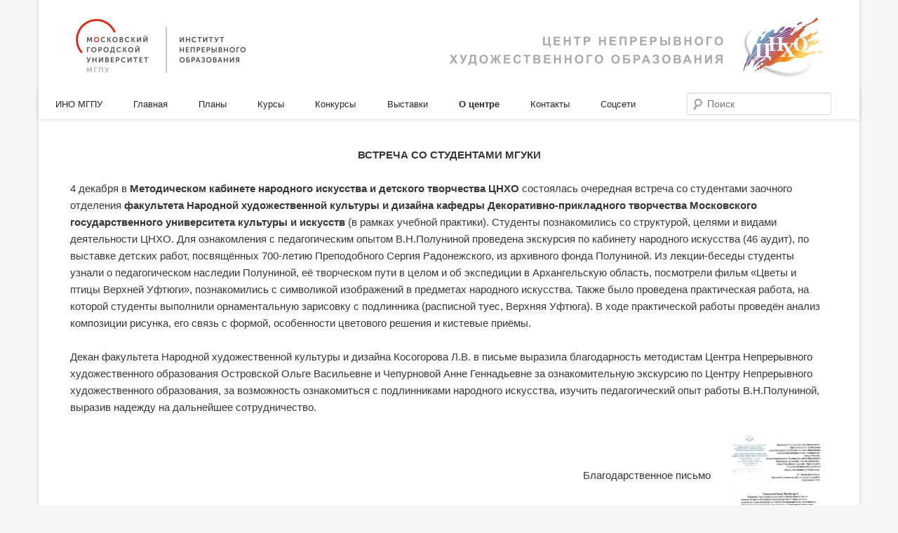

--- FILE ---
content_type: text/html; charset=UTF-8
request_url: https://cnho.ru/?page_id=3762
body_size: 59164
content:
<!DOCTYPE html>
<!--[if IE 6]>
<html id="ie6" lang="ru-RU">
<![endif]-->
<!--[if IE 7]>
<html id="ie7" lang="ru-RU">
<![endif]-->
<!--[if IE 8]>
<html id="ie8" lang="ru-RU">
<![endif]-->
<!--[if !(IE 6) & !(IE 7) & !(IE 8)]><!-->
<html lang="ru-RU">
<!--<![endif]-->
<head>
<meta charset="UTF-8" />
<meta name="viewport" content="width=device-width" />
<title>
Встреча со студентами МГУКИ (04.12.2014) | ЦНХО	</title>
<link rel="profile" href="https://gmpg.org/xfn/11" />
<link rel="stylesheet" type="text/css" media="all" href="https://cnho.ru/wp-content/themes/twentyeleven/style.css?ver=20190507" />
<link rel="pingback" href="https://cnho.ru/xmlrpc.php">
<!--[if lt IE 9]>
<script src="https://cnho.ru/wp-content/themes/twentyeleven/js/html5.js?ver=3.7.0" type="text/javascript"></script>
<![endif]-->
<meta name='robots' content='max-image-preview:large' />
<link rel='dns-prefetch' href='//s.w.org' />
<link rel="alternate" type="application/rss+xml" title="ЦНХО &raquo; Лента" href="https://cnho.ru/?feed=rss2" />
<link rel="alternate" type="application/rss+xml" title="ЦНХО &raquo; Лента комментариев" href="https://cnho.ru/?feed=comments-rss2" />
<script type="text/javascript">
window._wpemojiSettings = {"baseUrl":"https:\/\/s.w.org\/images\/core\/emoji\/13.1.0\/72x72\/","ext":".png","svgUrl":"https:\/\/s.w.org\/images\/core\/emoji\/13.1.0\/svg\/","svgExt":".svg","source":{"concatemoji":"https:\/\/cnho.ru\/wp-includes\/js\/wp-emoji-release.min.js?ver=5.9.12"}};
/*! This file is auto-generated */
!function(e,a,t){var n,r,o,i=a.createElement("canvas"),p=i.getContext&&i.getContext("2d");function s(e,t){var a=String.fromCharCode;p.clearRect(0,0,i.width,i.height),p.fillText(a.apply(this,e),0,0);e=i.toDataURL();return p.clearRect(0,0,i.width,i.height),p.fillText(a.apply(this,t),0,0),e===i.toDataURL()}function c(e){var t=a.createElement("script");t.src=e,t.defer=t.type="text/javascript",a.getElementsByTagName("head")[0].appendChild(t)}for(o=Array("flag","emoji"),t.supports={everything:!0,everythingExceptFlag:!0},r=0;r<o.length;r++)t.supports[o[r]]=function(e){if(!p||!p.fillText)return!1;switch(p.textBaseline="top",p.font="600 32px Arial",e){case"flag":return s([127987,65039,8205,9895,65039],[127987,65039,8203,9895,65039])?!1:!s([55356,56826,55356,56819],[55356,56826,8203,55356,56819])&&!s([55356,57332,56128,56423,56128,56418,56128,56421,56128,56430,56128,56423,56128,56447],[55356,57332,8203,56128,56423,8203,56128,56418,8203,56128,56421,8203,56128,56430,8203,56128,56423,8203,56128,56447]);case"emoji":return!s([10084,65039,8205,55357,56613],[10084,65039,8203,55357,56613])}return!1}(o[r]),t.supports.everything=t.supports.everything&&t.supports[o[r]],"flag"!==o[r]&&(t.supports.everythingExceptFlag=t.supports.everythingExceptFlag&&t.supports[o[r]]);t.supports.everythingExceptFlag=t.supports.everythingExceptFlag&&!t.supports.flag,t.DOMReady=!1,t.readyCallback=function(){t.DOMReady=!0},t.supports.everything||(n=function(){t.readyCallback()},a.addEventListener?(a.addEventListener("DOMContentLoaded",n,!1),e.addEventListener("load",n,!1)):(e.attachEvent("onload",n),a.attachEvent("onreadystatechange",function(){"complete"===a.readyState&&t.readyCallback()})),(n=t.source||{}).concatemoji?c(n.concatemoji):n.wpemoji&&n.twemoji&&(c(n.twemoji),c(n.wpemoji)))}(window,document,window._wpemojiSettings);
</script>
<style type="text/css">
img.wp-smiley,
img.emoji {
	display: inline !important;
	border: none !important;
	box-shadow: none !important;
	height: 1em !important;
	width: 1em !important;
	margin: 0 0.07em !important;
	vertical-align: -0.1em !important;
	background: none !important;
	padding: 0 !important;
}
</style>
	<link rel='stylesheet' id='wp-block-library-css'  href='https://cnho.ru/wp-includes/css/dist/block-library/style.min.css?ver=5.9.12' type='text/css' media='all' />
<style id='wp-block-library-theme-inline-css' type='text/css'>
.wp-block-audio figcaption{color:#555;font-size:13px;text-align:center}.is-dark-theme .wp-block-audio figcaption{color:hsla(0,0%,100%,.65)}.wp-block-code>code{font-family:Menlo,Consolas,monaco,monospace;color:#1e1e1e;padding:.8em 1em;border:1px solid #ddd;border-radius:4px}.wp-block-embed figcaption{color:#555;font-size:13px;text-align:center}.is-dark-theme .wp-block-embed figcaption{color:hsla(0,0%,100%,.65)}.blocks-gallery-caption{color:#555;font-size:13px;text-align:center}.is-dark-theme .blocks-gallery-caption{color:hsla(0,0%,100%,.65)}.wp-block-image figcaption{color:#555;font-size:13px;text-align:center}.is-dark-theme .wp-block-image figcaption{color:hsla(0,0%,100%,.65)}.wp-block-pullquote{border-top:4px solid;border-bottom:4px solid;margin-bottom:1.75em;color:currentColor}.wp-block-pullquote__citation,.wp-block-pullquote cite,.wp-block-pullquote footer{color:currentColor;text-transform:uppercase;font-size:.8125em;font-style:normal}.wp-block-quote{border-left:.25em solid;margin:0 0 1.75em;padding-left:1em}.wp-block-quote cite,.wp-block-quote footer{color:currentColor;font-size:.8125em;position:relative;font-style:normal}.wp-block-quote.has-text-align-right{border-left:none;border-right:.25em solid;padding-left:0;padding-right:1em}.wp-block-quote.has-text-align-center{border:none;padding-left:0}.wp-block-quote.is-large,.wp-block-quote.is-style-large,.wp-block-quote.is-style-plain{border:none}.wp-block-search .wp-block-search__label{font-weight:700}.wp-block-group:where(.has-background){padding:1.25em 2.375em}.wp-block-separator{border:none;border-bottom:2px solid;margin-left:auto;margin-right:auto;opacity:.4}.wp-block-separator:not(.is-style-wide):not(.is-style-dots){width:100px}.wp-block-separator.has-background:not(.is-style-dots){border-bottom:none;height:1px}.wp-block-separator.has-background:not(.is-style-wide):not(.is-style-dots){height:2px}.wp-block-table thead{border-bottom:3px solid}.wp-block-table tfoot{border-top:3px solid}.wp-block-table td,.wp-block-table th{padding:.5em;border:1px solid;word-break:normal}.wp-block-table figcaption{color:#555;font-size:13px;text-align:center}.is-dark-theme .wp-block-table figcaption{color:hsla(0,0%,100%,.65)}.wp-block-video figcaption{color:#555;font-size:13px;text-align:center}.is-dark-theme .wp-block-video figcaption{color:hsla(0,0%,100%,.65)}.wp-block-template-part.has-background{padding:1.25em 2.375em;margin-top:0;margin-bottom:0}
</style>
<style id='global-styles-inline-css' type='text/css'>
body{--wp--preset--color--black: #000;--wp--preset--color--cyan-bluish-gray: #abb8c3;--wp--preset--color--white: #fff;--wp--preset--color--pale-pink: #f78da7;--wp--preset--color--vivid-red: #cf2e2e;--wp--preset--color--luminous-vivid-orange: #ff6900;--wp--preset--color--luminous-vivid-amber: #fcb900;--wp--preset--color--light-green-cyan: #7bdcb5;--wp--preset--color--vivid-green-cyan: #00d084;--wp--preset--color--pale-cyan-blue: #8ed1fc;--wp--preset--color--vivid-cyan-blue: #0693e3;--wp--preset--color--vivid-purple: #9b51e0;--wp--preset--color--blue: #1982d1;--wp--preset--color--dark-gray: #373737;--wp--preset--color--medium-gray: #666;--wp--preset--color--light-gray: #e2e2e2;--wp--preset--gradient--vivid-cyan-blue-to-vivid-purple: linear-gradient(135deg,rgba(6,147,227,1) 0%,rgb(155,81,224) 100%);--wp--preset--gradient--light-green-cyan-to-vivid-green-cyan: linear-gradient(135deg,rgb(122,220,180) 0%,rgb(0,208,130) 100%);--wp--preset--gradient--luminous-vivid-amber-to-luminous-vivid-orange: linear-gradient(135deg,rgba(252,185,0,1) 0%,rgba(255,105,0,1) 100%);--wp--preset--gradient--luminous-vivid-orange-to-vivid-red: linear-gradient(135deg,rgba(255,105,0,1) 0%,rgb(207,46,46) 100%);--wp--preset--gradient--very-light-gray-to-cyan-bluish-gray: linear-gradient(135deg,rgb(238,238,238) 0%,rgb(169,184,195) 100%);--wp--preset--gradient--cool-to-warm-spectrum: linear-gradient(135deg,rgb(74,234,220) 0%,rgb(151,120,209) 20%,rgb(207,42,186) 40%,rgb(238,44,130) 60%,rgb(251,105,98) 80%,rgb(254,248,76) 100%);--wp--preset--gradient--blush-light-purple: linear-gradient(135deg,rgb(255,206,236) 0%,rgb(152,150,240) 100%);--wp--preset--gradient--blush-bordeaux: linear-gradient(135deg,rgb(254,205,165) 0%,rgb(254,45,45) 50%,rgb(107,0,62) 100%);--wp--preset--gradient--luminous-dusk: linear-gradient(135deg,rgb(255,203,112) 0%,rgb(199,81,192) 50%,rgb(65,88,208) 100%);--wp--preset--gradient--pale-ocean: linear-gradient(135deg,rgb(255,245,203) 0%,rgb(182,227,212) 50%,rgb(51,167,181) 100%);--wp--preset--gradient--electric-grass: linear-gradient(135deg,rgb(202,248,128) 0%,rgb(113,206,126) 100%);--wp--preset--gradient--midnight: linear-gradient(135deg,rgb(2,3,129) 0%,rgb(40,116,252) 100%);--wp--preset--duotone--dark-grayscale: url('#wp-duotone-dark-grayscale');--wp--preset--duotone--grayscale: url('#wp-duotone-grayscale');--wp--preset--duotone--purple-yellow: url('#wp-duotone-purple-yellow');--wp--preset--duotone--blue-red: url('#wp-duotone-blue-red');--wp--preset--duotone--midnight: url('#wp-duotone-midnight');--wp--preset--duotone--magenta-yellow: url('#wp-duotone-magenta-yellow');--wp--preset--duotone--purple-green: url('#wp-duotone-purple-green');--wp--preset--duotone--blue-orange: url('#wp-duotone-blue-orange');--wp--preset--font-size--small: 13px;--wp--preset--font-size--medium: 20px;--wp--preset--font-size--large: 36px;--wp--preset--font-size--x-large: 42px;}.has-black-color{color: var(--wp--preset--color--black) !important;}.has-cyan-bluish-gray-color{color: var(--wp--preset--color--cyan-bluish-gray) !important;}.has-white-color{color: var(--wp--preset--color--white) !important;}.has-pale-pink-color{color: var(--wp--preset--color--pale-pink) !important;}.has-vivid-red-color{color: var(--wp--preset--color--vivid-red) !important;}.has-luminous-vivid-orange-color{color: var(--wp--preset--color--luminous-vivid-orange) !important;}.has-luminous-vivid-amber-color{color: var(--wp--preset--color--luminous-vivid-amber) !important;}.has-light-green-cyan-color{color: var(--wp--preset--color--light-green-cyan) !important;}.has-vivid-green-cyan-color{color: var(--wp--preset--color--vivid-green-cyan) !important;}.has-pale-cyan-blue-color{color: var(--wp--preset--color--pale-cyan-blue) !important;}.has-vivid-cyan-blue-color{color: var(--wp--preset--color--vivid-cyan-blue) !important;}.has-vivid-purple-color{color: var(--wp--preset--color--vivid-purple) !important;}.has-black-background-color{background-color: var(--wp--preset--color--black) !important;}.has-cyan-bluish-gray-background-color{background-color: var(--wp--preset--color--cyan-bluish-gray) !important;}.has-white-background-color{background-color: var(--wp--preset--color--white) !important;}.has-pale-pink-background-color{background-color: var(--wp--preset--color--pale-pink) !important;}.has-vivid-red-background-color{background-color: var(--wp--preset--color--vivid-red) !important;}.has-luminous-vivid-orange-background-color{background-color: var(--wp--preset--color--luminous-vivid-orange) !important;}.has-luminous-vivid-amber-background-color{background-color: var(--wp--preset--color--luminous-vivid-amber) !important;}.has-light-green-cyan-background-color{background-color: var(--wp--preset--color--light-green-cyan) !important;}.has-vivid-green-cyan-background-color{background-color: var(--wp--preset--color--vivid-green-cyan) !important;}.has-pale-cyan-blue-background-color{background-color: var(--wp--preset--color--pale-cyan-blue) !important;}.has-vivid-cyan-blue-background-color{background-color: var(--wp--preset--color--vivid-cyan-blue) !important;}.has-vivid-purple-background-color{background-color: var(--wp--preset--color--vivid-purple) !important;}.has-black-border-color{border-color: var(--wp--preset--color--black) !important;}.has-cyan-bluish-gray-border-color{border-color: var(--wp--preset--color--cyan-bluish-gray) !important;}.has-white-border-color{border-color: var(--wp--preset--color--white) !important;}.has-pale-pink-border-color{border-color: var(--wp--preset--color--pale-pink) !important;}.has-vivid-red-border-color{border-color: var(--wp--preset--color--vivid-red) !important;}.has-luminous-vivid-orange-border-color{border-color: var(--wp--preset--color--luminous-vivid-orange) !important;}.has-luminous-vivid-amber-border-color{border-color: var(--wp--preset--color--luminous-vivid-amber) !important;}.has-light-green-cyan-border-color{border-color: var(--wp--preset--color--light-green-cyan) !important;}.has-vivid-green-cyan-border-color{border-color: var(--wp--preset--color--vivid-green-cyan) !important;}.has-pale-cyan-blue-border-color{border-color: var(--wp--preset--color--pale-cyan-blue) !important;}.has-vivid-cyan-blue-border-color{border-color: var(--wp--preset--color--vivid-cyan-blue) !important;}.has-vivid-purple-border-color{border-color: var(--wp--preset--color--vivid-purple) !important;}.has-vivid-cyan-blue-to-vivid-purple-gradient-background{background: var(--wp--preset--gradient--vivid-cyan-blue-to-vivid-purple) !important;}.has-light-green-cyan-to-vivid-green-cyan-gradient-background{background: var(--wp--preset--gradient--light-green-cyan-to-vivid-green-cyan) !important;}.has-luminous-vivid-amber-to-luminous-vivid-orange-gradient-background{background: var(--wp--preset--gradient--luminous-vivid-amber-to-luminous-vivid-orange) !important;}.has-luminous-vivid-orange-to-vivid-red-gradient-background{background: var(--wp--preset--gradient--luminous-vivid-orange-to-vivid-red) !important;}.has-very-light-gray-to-cyan-bluish-gray-gradient-background{background: var(--wp--preset--gradient--very-light-gray-to-cyan-bluish-gray) !important;}.has-cool-to-warm-spectrum-gradient-background{background: var(--wp--preset--gradient--cool-to-warm-spectrum) !important;}.has-blush-light-purple-gradient-background{background: var(--wp--preset--gradient--blush-light-purple) !important;}.has-blush-bordeaux-gradient-background{background: var(--wp--preset--gradient--blush-bordeaux) !important;}.has-luminous-dusk-gradient-background{background: var(--wp--preset--gradient--luminous-dusk) !important;}.has-pale-ocean-gradient-background{background: var(--wp--preset--gradient--pale-ocean) !important;}.has-electric-grass-gradient-background{background: var(--wp--preset--gradient--electric-grass) !important;}.has-midnight-gradient-background{background: var(--wp--preset--gradient--midnight) !important;}.has-small-font-size{font-size: var(--wp--preset--font-size--small) !important;}.has-medium-font-size{font-size: var(--wp--preset--font-size--medium) !important;}.has-large-font-size{font-size: var(--wp--preset--font-size--large) !important;}.has-x-large-font-size{font-size: var(--wp--preset--font-size--x-large) !important;}
</style>
<link rel='stylesheet' id='wp-show-posts-css'  href='https://cnho.ru/wp-content/plugins/wp-show-posts/css/wp-show-posts-min.css?ver=1.1.6' type='text/css' media='all' />
<link rel='stylesheet' id='video_styles-css'  href='https://cnho.ru/wp-content/plugins/wp-video-gallery/includes/wpvg-sliders-style.css?ver=5.9.12' type='text/css' media='all' />
<link rel='stylesheet' id='colorbox-css'  href='https://cnho.ru/wp-content/plugins/simple-colorbox/themes/theme1/colorbox.css?ver=5.9.12' type='text/css' media='screen' />
<link rel='stylesheet' id='twentyeleven-block-style-css'  href='https://cnho.ru/wp-content/themes/twentyeleven/blocks.css?ver=20190102' type='text/css' media='all' />
<script type='text/javascript' src='https://cnho.ru/wp-includes/js/jquery/jquery.min.js?ver=3.6.0' id='jquery-core-js'></script>
<script type='text/javascript' src='https://cnho.ru/wp-includes/js/jquery/jquery-migrate.min.js?ver=3.3.2' id='jquery-migrate-js'></script>
<script type='text/javascript' id='tabs_js-js-extra'>
/* <![CDATA[ */
var tabs_ajax = {"tabs_ajaxurl":"https:\/\/cnho.ru\/wp-admin\/admin-ajax.php"};
/* ]]> */
</script>
<script type='text/javascript' src='https://cnho.ru/wp-content/plugins/tabs/assets/frontend/js/scripts.js?ver=5.9.12' id='tabs_js-js'></script>
<link rel="https://api.w.org/" href="https://cnho.ru/index.php?rest_route=/" /><link rel="alternate" type="application/json" href="https://cnho.ru/index.php?rest_route=/wp/v2/pages/3762" /><link rel="EditURI" type="application/rsd+xml" title="RSD" href="https://cnho.ru/xmlrpc.php?rsd" />
<link rel="wlwmanifest" type="application/wlwmanifest+xml" href="https://cnho.ru/wp-includes/wlwmanifest.xml" /> 
<meta name="generator" content="WordPress 5.9.12" />
<link rel="canonical" href="https://cnho.ru/?page_id=3762" />
<link rel='shortlink' href='https://cnho.ru/?p=3762' />
<link rel="alternate" type="application/json+oembed" href="https://cnho.ru/index.php?rest_route=%2Foembed%2F1.0%2Fembed&#038;url=https%3A%2F%2Fcnho.ru%2F%3Fpage_id%3D3762" />
<link rel="alternate" type="text/xml+oembed" href="https://cnho.ru/index.php?rest_route=%2Foembed%2F1.0%2Fembed&#038;url=https%3A%2F%2Fcnho.ru%2F%3Fpage_id%3D3762&#038;format=xml" />
<!-- wpSpoiler Code -->
        <script type="text/javascript">
            function wpSpoilerToggle(spoiler, link, showtext, hidetext) {
                if (spoiler.style.display != 'none') {
                    spoiler.style.display = 'none';
                    link.innerHTML = showtext;
                    link.className = 'spoiler_link_show';
                } else {
                    spoiler.style.display = 'block';
                    link.innerHTML = hidetext;
                    link.className = 'spoiler_link_hide';
                }
            }
          </script>

<!-- Simple Colorbox Plugin v1.6.1 by Ryan Hellyer ... https://geek.hellyer.kiwi/products/simple-colorbox/ -->
<style data-context="foundation-flickity-css">/*! Flickity v2.0.2
http://flickity.metafizzy.co
---------------------------------------------- */.flickity-enabled{position:relative}.flickity-enabled:focus{outline:0}.flickity-viewport{overflow:hidden;position:relative;height:100%}.flickity-slider{position:absolute;width:100%;height:100%}.flickity-enabled.is-draggable{-webkit-tap-highlight-color:transparent;tap-highlight-color:transparent;-webkit-user-select:none;-moz-user-select:none;-ms-user-select:none;user-select:none}.flickity-enabled.is-draggable .flickity-viewport{cursor:move;cursor:-webkit-grab;cursor:grab}.flickity-enabled.is-draggable .flickity-viewport.is-pointer-down{cursor:-webkit-grabbing;cursor:grabbing}.flickity-prev-next-button{position:absolute;top:50%;width:44px;height:44px;border:none;border-radius:50%;background:#fff;background:hsla(0,0%,100%,.75);cursor:pointer;-webkit-transform:translateY(-50%);transform:translateY(-50%)}.flickity-prev-next-button:hover{background:#fff}.flickity-prev-next-button:focus{outline:0;box-shadow:0 0 0 5px #09f}.flickity-prev-next-button:active{opacity:.6}.flickity-prev-next-button.previous{left:10px}.flickity-prev-next-button.next{right:10px}.flickity-rtl .flickity-prev-next-button.previous{left:auto;right:10px}.flickity-rtl .flickity-prev-next-button.next{right:auto;left:10px}.flickity-prev-next-button:disabled{opacity:.3;cursor:auto}.flickity-prev-next-button svg{position:absolute;left:20%;top:20%;width:60%;height:60%}.flickity-prev-next-button .arrow{fill:#333}.flickity-page-dots{position:absolute;width:100%;bottom:-25px;padding:0;margin:0;list-style:none;text-align:center;line-height:1}.flickity-rtl .flickity-page-dots{direction:rtl}.flickity-page-dots .dot{display:inline-block;width:10px;height:10px;margin:0 8px;background:#333;border-radius:50%;opacity:.25;cursor:pointer}.flickity-page-dots .dot.is-selected{opacity:1}</style><style data-context="foundation-slideout-css">.slideout-menu{position:fixed;left:0;top:0;bottom:0;right:auto;z-index:0;width:256px;overflow-y:auto;-webkit-overflow-scrolling:touch;display:none}.slideout-menu.pushit-right{left:auto;right:0}.slideout-panel{position:relative;z-index:1;will-change:transform}.slideout-open,.slideout-open .slideout-panel,.slideout-open body{overflow:hidden}.slideout-open .slideout-menu{display:block}.pushit{display:none}</style>	<style>
		/* Link color */
		a,
		#site-title a:focus,
		#site-title a:hover,
		#site-title a:active,
		.entry-title a:hover,
		.entry-title a:focus,
		.entry-title a:active,
		.widget_twentyeleven_ephemera .comments-link a:hover,
		section.recent-posts .other-recent-posts a[rel="bookmark"]:hover,
		section.recent-posts .other-recent-posts .comments-link a:hover,
		.format-image footer.entry-meta a:hover,
		#site-generator a:hover {
			color: #7f3e44;
		}
		section.recent-posts .other-recent-posts .comments-link a:hover {
			border-color: #7f3e44;
		}
		article.feature-image.small .entry-summary p a:hover,
		.entry-header .comments-link a:hover,
		.entry-header .comments-link a:focus,
		.entry-header .comments-link a:active,
		.feature-slider a.active {
			background-color: #7f3e44;
		}
	</style>
			<style type="text/css" id="twentyeleven-header-css">
				#site-title,
		#site-description {
			position: absolute;
			clip: rect(1px 1px 1px 1px); /* IE6, IE7 */
			clip: rect(1px, 1px, 1px, 1px);
		}
				</style>
		<style>.ios7.web-app-mode.has-fixed header{ background-color: rgba(255,255,255,.88);}</style></head>

<body class="page-template-default page page-id-3762 custom-background wp-embed-responsive single-author singular one-column content">
<div class="skip-link"><a class="assistive-text" href="#content">Перейти к основному содержимому</a></div><svg xmlns="http://www.w3.org/2000/svg" viewBox="0 0 0 0" width="0" height="0" focusable="false" role="none" style="visibility: hidden; position: absolute; left: -9999px; overflow: hidden;" ><defs><filter id="wp-duotone-dark-grayscale"><feColorMatrix color-interpolation-filters="sRGB" type="matrix" values=" .299 .587 .114 0 0 .299 .587 .114 0 0 .299 .587 .114 0 0 .299 .587 .114 0 0 " /><feComponentTransfer color-interpolation-filters="sRGB" ><feFuncR type="table" tableValues="0 0.49803921568627" /><feFuncG type="table" tableValues="0 0.49803921568627" /><feFuncB type="table" tableValues="0 0.49803921568627" /><feFuncA type="table" tableValues="1 1" /></feComponentTransfer><feComposite in2="SourceGraphic" operator="in" /></filter></defs></svg><svg xmlns="http://www.w3.org/2000/svg" viewBox="0 0 0 0" width="0" height="0" focusable="false" role="none" style="visibility: hidden; position: absolute; left: -9999px; overflow: hidden;" ><defs><filter id="wp-duotone-grayscale"><feColorMatrix color-interpolation-filters="sRGB" type="matrix" values=" .299 .587 .114 0 0 .299 .587 .114 0 0 .299 .587 .114 0 0 .299 .587 .114 0 0 " /><feComponentTransfer color-interpolation-filters="sRGB" ><feFuncR type="table" tableValues="0 1" /><feFuncG type="table" tableValues="0 1" /><feFuncB type="table" tableValues="0 1" /><feFuncA type="table" tableValues="1 1" /></feComponentTransfer><feComposite in2="SourceGraphic" operator="in" /></filter></defs></svg><svg xmlns="http://www.w3.org/2000/svg" viewBox="0 0 0 0" width="0" height="0" focusable="false" role="none" style="visibility: hidden; position: absolute; left: -9999px; overflow: hidden;" ><defs><filter id="wp-duotone-purple-yellow"><feColorMatrix color-interpolation-filters="sRGB" type="matrix" values=" .299 .587 .114 0 0 .299 .587 .114 0 0 .299 .587 .114 0 0 .299 .587 .114 0 0 " /><feComponentTransfer color-interpolation-filters="sRGB" ><feFuncR type="table" tableValues="0.54901960784314 0.98823529411765" /><feFuncG type="table" tableValues="0 1" /><feFuncB type="table" tableValues="0.71764705882353 0.25490196078431" /><feFuncA type="table" tableValues="1 1" /></feComponentTransfer><feComposite in2="SourceGraphic" operator="in" /></filter></defs></svg><svg xmlns="http://www.w3.org/2000/svg" viewBox="0 0 0 0" width="0" height="0" focusable="false" role="none" style="visibility: hidden; position: absolute; left: -9999px; overflow: hidden;" ><defs><filter id="wp-duotone-blue-red"><feColorMatrix color-interpolation-filters="sRGB" type="matrix" values=" .299 .587 .114 0 0 .299 .587 .114 0 0 .299 .587 .114 0 0 .299 .587 .114 0 0 " /><feComponentTransfer color-interpolation-filters="sRGB" ><feFuncR type="table" tableValues="0 1" /><feFuncG type="table" tableValues="0 0.27843137254902" /><feFuncB type="table" tableValues="0.5921568627451 0.27843137254902" /><feFuncA type="table" tableValues="1 1" /></feComponentTransfer><feComposite in2="SourceGraphic" operator="in" /></filter></defs></svg><svg xmlns="http://www.w3.org/2000/svg" viewBox="0 0 0 0" width="0" height="0" focusable="false" role="none" style="visibility: hidden; position: absolute; left: -9999px; overflow: hidden;" ><defs><filter id="wp-duotone-midnight"><feColorMatrix color-interpolation-filters="sRGB" type="matrix" values=" .299 .587 .114 0 0 .299 .587 .114 0 0 .299 .587 .114 0 0 .299 .587 .114 0 0 " /><feComponentTransfer color-interpolation-filters="sRGB" ><feFuncR type="table" tableValues="0 0" /><feFuncG type="table" tableValues="0 0.64705882352941" /><feFuncB type="table" tableValues="0 1" /><feFuncA type="table" tableValues="1 1" /></feComponentTransfer><feComposite in2="SourceGraphic" operator="in" /></filter></defs></svg><svg xmlns="http://www.w3.org/2000/svg" viewBox="0 0 0 0" width="0" height="0" focusable="false" role="none" style="visibility: hidden; position: absolute; left: -9999px; overflow: hidden;" ><defs><filter id="wp-duotone-magenta-yellow"><feColorMatrix color-interpolation-filters="sRGB" type="matrix" values=" .299 .587 .114 0 0 .299 .587 .114 0 0 .299 .587 .114 0 0 .299 .587 .114 0 0 " /><feComponentTransfer color-interpolation-filters="sRGB" ><feFuncR type="table" tableValues="0.78039215686275 1" /><feFuncG type="table" tableValues="0 0.94901960784314" /><feFuncB type="table" tableValues="0.35294117647059 0.47058823529412" /><feFuncA type="table" tableValues="1 1" /></feComponentTransfer><feComposite in2="SourceGraphic" operator="in" /></filter></defs></svg><svg xmlns="http://www.w3.org/2000/svg" viewBox="0 0 0 0" width="0" height="0" focusable="false" role="none" style="visibility: hidden; position: absolute; left: -9999px; overflow: hidden;" ><defs><filter id="wp-duotone-purple-green"><feColorMatrix color-interpolation-filters="sRGB" type="matrix" values=" .299 .587 .114 0 0 .299 .587 .114 0 0 .299 .587 .114 0 0 .299 .587 .114 0 0 " /><feComponentTransfer color-interpolation-filters="sRGB" ><feFuncR type="table" tableValues="0.65098039215686 0.40392156862745" /><feFuncG type="table" tableValues="0 1" /><feFuncB type="table" tableValues="0.44705882352941 0.4" /><feFuncA type="table" tableValues="1 1" /></feComponentTransfer><feComposite in2="SourceGraphic" operator="in" /></filter></defs></svg><svg xmlns="http://www.w3.org/2000/svg" viewBox="0 0 0 0" width="0" height="0" focusable="false" role="none" style="visibility: hidden; position: absolute; left: -9999px; overflow: hidden;" ><defs><filter id="wp-duotone-blue-orange"><feColorMatrix color-interpolation-filters="sRGB" type="matrix" values=" .299 .587 .114 0 0 .299 .587 .114 0 0 .299 .587 .114 0 0 .299 .587 .114 0 0 " /><feComponentTransfer color-interpolation-filters="sRGB" ><feFuncR type="table" tableValues="0.098039215686275 1" /><feFuncG type="table" tableValues="0 0.66274509803922" /><feFuncB type="table" tableValues="0.84705882352941 0.41960784313725" /><feFuncA type="table" tableValues="1 1" /></feComponentTransfer><feComposite in2="SourceGraphic" operator="in" /></filter></defs></svg><div id="page" class="hfeed">
	<header id="branding" role="banner">
			<hgroup>
				<h1 id="site-title"><span><a href="https://cnho.ru/" rel="home">ЦНХО</a></span></h1>
				<h2 id="site-description">Центр непрерывного художественного образования</h2>
			</hgroup>

						<a href="https://cnho.ru/">
									<img src="https://cnho.ru/wp-content/uploads/cropped-cnho.jpg" width="1200" height="180" alt="ЦНХО" />
								</a>
			
						<div class="only-search with-image">
					<form method="get" id="searchform" action="https://cnho.ru/">
		<label for="s" class="assistive-text">Поиск</label>
		<input type="text" class="field" name="s" id="s" placeholder="Поиск" />
		<input type="submit" class="submit" name="submit" id="searchsubmit" value="Поиск" />
	</form>
			</div>
				
			<nav id="access" role="navigation">
				<h3 class="assistive-text">Главное меню</h3>
				<div class="menu-%d0%bc%d0%b5%d0%bd%d1%8e-container"><ul id="menu-%d0%bc%d0%b5%d0%bd%d1%8e" class="menu"><li id="menu-item-25633" class="menu-item menu-item-type-custom menu-item-object-custom menu-item-25633"><a target="_blank" rel="noopener" href="https://ino.mgpu.ru/">ИНО МГПУ</a></li>
<li id="menu-item-15930" class="menu-item menu-item-type-post_type menu-item-object-page menu-item-home menu-item-has-children menu-item-15930"><a href="https://cnho.ru/">Главная</a>
<ul class="sub-menu">
	<li id="menu-item-1032" class="menu-item menu-item-type-post_type menu-item-object-page menu-item-1032"><a href="https://cnho.ru/?page_id=1029">Мероприятия</a></li>
	<li id="menu-item-11832" class="menu-item menu-item-type-post_type menu-item-object-page menu-item-11832"><a href="https://cnho.ru/?page_id=11817">Пленэры</a></li>
</ul>
</li>
<li id="menu-item-1027" class="menu-item menu-item-type-post_type menu-item-object-page menu-item-has-children menu-item-1027"><a href="https://cnho.ru/?page_id=1020">Планы</a>
<ul class="sub-menu">
	<li id="menu-item-20220" class="menu-item menu-item-type-post_type menu-item-object-page menu-item-20220"><a href="https://cnho.ru/?page_id=19332">Новости</a></li>
	<li id="menu-item-17400" class="menu-item menu-item-type-post_type menu-item-object-page menu-item-17400"><a href="https://cnho.ru/?page_id=17384">Анонсы</a></li>
</ul>
</li>
<li id="menu-item-10619" class="menu-item menu-item-type-post_type menu-item-object-page menu-item-has-children menu-item-10619"><a href="https://cnho.ru/?page_id=10613">Курсы</a>
<ul class="sub-menu">
	<li id="menu-item-138" class="menu-item menu-item-type-post_type menu-item-object-page menu-item-138"><a href="https://cnho.ru/?page_id=135">Виды курсовой подготовки</a></li>
	<li id="menu-item-142" class="menu-item menu-item-type-post_type menu-item-object-page menu-item-142"><a href="https://cnho.ru/?page_id=140">Категории слушателей</a></li>
	<li id="menu-item-3156" class="menu-item menu-item-type-post_type menu-item-object-page menu-item-3156"><a href="https://cnho.ru/?page_id=3131">Мастер-класс от Б.М. Неменского «О чем говорит искусство»</a></li>
	<li id="menu-item-17494" class="menu-item menu-item-type-post_type menu-item-object-page menu-item-17494"><a href="https://cnho.ru/?page_id=7206">Аппликация. 2016</a></li>
</ul>
</li>
<li id="menu-item-190" class="menu-item menu-item-type-post_type menu-item-object-page menu-item-has-children menu-item-190"><a href="https://cnho.ru/?page_id=187">Конкурсы</a>
<ul class="sub-menu">
	<li id="menu-item-8618" class="menu-item menu-item-type-post_type menu-item-object-page menu-item-8618"><a href="https://cnho.ru/?page_id=8266">«Через искусство &#8212; к жизни»</a></li>
	<li id="menu-item-16130" class="menu-item menu-item-type-post_type menu-item-object-page menu-item-16130"><a href="https://cnho.ru/?page_id=16123">Изобразительный диктант «Моя страна – моя история»</a></li>
	<li id="menu-item-8619" class="menu-item menu-item-type-post_type menu-item-object-page menu-item-8619"><a href="https://cnho.ru/?page_id=8255">АРТакиада «Изображение и слово»</a></li>
	<li id="menu-item-8621" class="menu-item menu-item-type-post_type menu-item-object-page menu-item-8621"><a href="https://cnho.ru/?page_id=8232">«Мы москвичи» конкурс мультимедиа</a></li>
	<li id="menu-item-8622" class="menu-item menu-item-type-post_type menu-item-object-page menu-item-8622"><a href="https://cnho.ru/?page_id=8183">Московский конкурс детского рисунка им. Нади Рушевой</a></li>
	<li id="menu-item-24520" class="menu-item menu-item-type-post_type menu-item-object-page menu-item-24520"><a href="https://cnho.ru/?page_id=24283">«АРТ-проект» конкурс компьютерной графики</a></li>
	<li id="menu-item-23514" class="menu-item menu-item-type-post_type menu-item-object-page menu-item-23514"><a href="https://cnho.ru/?page_id=19548">АРТ-акции</a></li>
	<li id="menu-item-23515" class="menu-item menu-item-type-post_type menu-item-object-page menu-item-23515"><a href="https://cnho.ru/?page_id=19589">Пленэрный марафон «Культурное наследие»</a></li>
	<li id="menu-item-23512" class="menu-item menu-item-type-post_type menu-item-object-page menu-item-23512"><a href="https://cnho.ru/?page_id=22922">Фестиваль «Дизайн детям»</a></li>
	<li id="menu-item-23513" class="menu-item menu-item-type-post_type menu-item-object-page menu-item-23513"><a href="https://cnho.ru/?page_id=21543">«АРТвектор» научно-практическая конференция</a></li>
	<li id="menu-item-22851" class="menu-item menu-item-type-post_type menu-item-object-page menu-item-22851"><a href="https://cnho.ru/?page_id=22841">Конкурс партнеров «Другой взгляд»</a></li>
</ul>
</li>
<li id="menu-item-14004" class="menu-item menu-item-type-custom menu-item-object-custom menu-item-has-children menu-item-14004"><a target="_blank" rel="noopener" href="https://shkola-nemenskogo.ru/expositions/main">Выставки</a>
<ul class="sub-menu">
	<li id="menu-item-221" class="menu-item menu-item-type-post_type menu-item-object-page menu-item-221"><a href="https://cnho.ru/?page_id=218">Музейно-выставочный отдел</a></li>
</ul>
</li>
<li id="menu-item-3750" class="menu-item menu-item-type-custom menu-item-object-custom current-menu-ancestor menu-item-has-children menu-item-3750"><a href="https://cnho.ru/?page_id=3985">О центре</a>
<ul class="sub-menu">
	<li id="menu-item-200" class="menu-item menu-item-type-post_type menu-item-object-page menu-item-200"><a href="https://cnho.ru/?page_id=198">Б.М. Неменский</a></li>
	<li id="menu-item-82" class="menu-item menu-item-type-post_type menu-item-object-page menu-item-82"><a href="https://cnho.ru/?page_id=67">История организации</a></li>
	<li id="menu-item-262" class="menu-item menu-item-type-post_type menu-item-object-page menu-item-262"><a href="https://cnho.ru/?page_id=260">Фильм о ЦНХО</a></li>
	<li id="menu-item-974" class="menu-item menu-item-type-post_type menu-item-object-page menu-item-974"><a href="https://cnho.ru/?page_id=964">Статьи и книги</a></li>
	<li id="menu-item-283" class="menu-item menu-item-type-post_type menu-item-object-page current-menu-ancestor current-menu-parent current_page_parent current_page_ancestor menu-item-has-children menu-item-283"><a href="https://cnho.ru/?page_id=277">Научно-методический кабинет народного искусства</a>
	<ul class="sub-menu">
		<li id="menu-item-5462" class="menu-item menu-item-type-post_type menu-item-object-page menu-item-5462"><a href="https://cnho.ru/?page_id=3866">Праздники зимнего календаря (14.01.2015)</a></li>
		<li id="menu-item-3772" class="menu-item menu-item-type-post_type menu-item-object-page current-menu-item page_item page-item-3762 current_page_item menu-item-3772"><a href="https://cnho.ru/?page_id=3762" aria-current="page">Встреча со студентами МГУКИ (04.12.2014)</a></li>
		<li id="menu-item-3729" class="menu-item menu-item-type-post_type menu-item-object-page menu-item-3729"><a href="https://cnho.ru/?page_id=3310">Выставка к юбилею преподобного Сергия Радонежского</a></li>
		<li id="menu-item-720" class="menu-item menu-item-type-post_type menu-item-object-page menu-item-720"><a href="https://cnho.ru/?page_id=715">Выставка “Народное искусство и дети”</a></li>
	</ul>
</li>
</ul>
</li>
<li id="menu-item-2688" class="menu-item menu-item-type-custom menu-item-object-custom menu-item-2688"><a href="http://cnho.ru/?page_id=5444">Контакты</a></li>
<li id="menu-item-20230" class="menu-item menu-item-type-custom menu-item-object-custom menu-item-has-children menu-item-20230"><a href="#">Соцсети</a>
<ul class="sub-menu">
	<li id="menu-item-6986" class="menu-item menu-item-type-custom menu-item-object-custom menu-item-6986"><a target="_blank" rel="noopener" href="http://vk.com/cnhoinfo"><div style="background-image: url('http://cnho.ru/vk.ico'); background-repeat: no-repeat; display: inline; margin: 0; padding: 9px 0px 34px 34px;"> Вконтакте</div></a></li>
	<li id="menu-item-26033" class="menu-item menu-item-type-custom menu-item-object-custom menu-item-26033"><a target="_blank" rel="noopener" href="https://rutube.ru/channel/25822941/"><div style="background-image: url('http://cnho.ru/ru.ico'); background-repeat: no-repeat; display: inline; margin: 0; padding: 9px 0px 34px 34px;"> Rutube</div></a></li>
	<li id="menu-item-6987" class="menu-item menu-item-type-custom menu-item-object-custom menu-item-6987"><a target="_blank" rel="noopener" href="http://www.youtube.com/channel/UChYZGbIvwkGbF4uZ4n3F78A"><div style="background-image: url('http://cnho.ru/yt.ico'); background-repeat: no-repeat; display: inline; margin: 0; padding: 9px 0px 34px 34px;"> Youtube</div></a></li>
	<li id="menu-item-20229" class="menu-item menu-item-type-custom menu-item-object-custom menu-item-20229"><a target="_blank" rel="noopener" href="https://t.me/upravlenie_nho"><div style="background-image: url('http://cnho.ru/tg.ico'); background-repeat: no-repeat; display: inline; margin: 0; padding: 9px 0px 34px 34px;"> Telegram</div></a></li>
</ul>
</li>
</ul></div>			</nav><!-- #access -->
	</header><!-- #branding -->


	<div id="main">

		<div id="primary">
			<div id="content" role="main">

				
					
<article id="post-3762" class="post-3762 page type-page status-publish hentry">
	<header class="entry-header">
		<h1 class="entry-title">Встреча со студентами МГУКИ (04.12.2014)</h1>
	</header><!-- .entry-header -->

	<div class="entry-content">
		<div align="center"><strong><span style="font-family: Arial, sans-serif;">ВСТРЕЧА СО СТУДЕНТАМИ МГУКИ</span></strong></div>
<div> </div>
<div><span style="font-family: Arial, sans-serif;"><span>4 декабря в <strong>Методическом кабинете народного искусства и детского творчества ЦНХО</strong> состоялась очередная встреча со студентами заочного отделения <strong>факультета Народной художественной культуры и дизайна кафедры Декоративно-прикладного творчества Московского государственного университета культуры и искусств</strong> (в рамках учебной практики). Студенты познакомились со структурой, целями и видами деятельности ЦНХО. Для ознакомления с педагогическим опытом В.Н.Полуниной проведена экскурсия по кабинету народного искусства (46 аудит), по выставке детских работ, посвящённых 700-летию Преподобного Сергия Радонежского, из архивного фонда Полуниной. Из лекции-беседы студенты узнали о педагогическом наследии Полуниной, её творческом пути в целом и об экспедиции в Архангельскую область, посмотрели фильм «Цветы и птицы Верхней Уфтюги», познакомились с символикой изображений в предметах народного искусства. Также было проведена практическая работа, на которой студенты выполнили орнаментальную зарисовку с подлинника (расписной туес, Верхняя Уфтюга). В ходе практической работы проведён анализ композиции рисунка, его связь с формой, особенности цветового решения и кистевые приёмы.</span></span></div>
<div> </div>
<div><span style="font-family: Arial, sans-serif;"><span>Декан факультета Народной художественной культуры и дизайна Косогорова Л.В. в письме выразила благодарность методистам Центра Непрерывного художественного образования Островской Ольге Васильевне и Чепурновой Анне Геннадьевне за ознакомительную экскурсию по Центру Непрерывного художественного образования, за возможность ознакомиться с подлинниками народного искусства, изучить педагогический опыт работы В.Н.Полуниной, выразив надежду на дальнейшее сотрудничество.</span></span></div>
<div> </div>
<div>
<table border="0">
<tbody>
<tr>
<td>
<p style="text-align: right;">   <a href="http://cnho.ru/mguki_04_12_2014/pismo.JPG"><img class="alignright" alt="" src="http://cnho.ru/mguki_04_12_2014/pismo.JPG" width="143" height="200" /></a></p>
<p style="text-align: right;">Благодарственное письмо</p>
</td>
</tr>
</tbody>
</table>
</div>
<div style="text-align: center;"> <a href="http://cnho.ru/mguki_04_12_2014/01.jpg"><img loading="lazy" class="alignnone" style="margin-left: 2px; margin-right: 2px;" alt="" src="http://cnho.ru/mguki_04_12_2014/01.jpg" width="190" height="150" /></a> <a href="http://cnho.ru/mguki_04_12_2014/02.jpg"><img loading="lazy" class="alignnone" style="margin-left: 2px; margin-right: 2px;" alt="" src="http://cnho.ru/mguki_04_12_2014/02.jpg" width="109" height="150" /></a> <a href="http://cnho.ru/mguki_04_12_2014/03.jpg"><img loading="lazy" class="alignnone" style="margin-left: 2px; margin-right: 2px;" alt="" src="http://cnho.ru/mguki_04_12_2014/03.jpg" width="238" height="150" /></a> <a href="http://cnho.ru/mguki_04_12_2014/04.jpg"><img loading="lazy" class="alignnone" alt="" src="http://cnho.ru/mguki_04_12_2014/04.jpg" width="137" height="150" /></a> <a href="http://cnho.ru/mguki_04_12_2014/05.jpg"><img loading="lazy" class="alignnone" alt="" src="http://cnho.ru/mguki_04_12_2014/05.jpg" width="235" height="150" /></a></div>
<div> </div>
<div> </div>
			</div><!-- .entry-content -->
	<footer class="entry-meta">
			</footer><!-- .entry-meta -->
</article><!-- #post-3762 -->

						<div id="comments">
	
	
	
	
</div><!-- #comments -->

				
			</div><!-- #content -->
		</div><!-- #primary -->


	</div><!-- #main -->

	<footer id="colophon" role="contentinfo">

			

			<div id="site-generator">
								<table style="width: 100%;" border="0" cellspacing="0" cellpadding="0">
<tbody>
<tr>
<td>
<div><span style="color: #272727;">-</span></div></td>
</tr>
</tbody>
</table>
<table style="width: 54px; float: left;" border="0" cellspacing="0" cellpadding="0">
<tbody>
<tr>
<td>
<div><span style="color: #ffffff;"><img src="http://cnho.ru/_z.png" alt="" /></span></div></td>
</tr>
</tbody>
</table>
<table style="width: 1080px; float: left;" border="0" cellspacing="0" cellpadding="0">
<tbody>
<tr>
<td>
<div>
<table style="width: 520px; float: left;" border="0" cellspacing="0" cellpadding="0">
<tbody>
<tr>
<td>
<div style="text-align: left;"><span style="color: #ffffff;"><a style="color: #ffffff;" href="https://cnho.ru/?page_id=21714"><span style="font-size: 10pt;">• Научно-практическая конференция «Непрерывное художественное образование<br />в системе управления процессами воспитания и социализации».<br />Ежегодная «Мастерская Б.М. Неменского»</span></a></span></div></td>
</tr>
</tbody>
</table>
<table style="width: 40px; float: left;" border="0" cellspacing="0" cellpadding="0">
<tbody>
<tr>
<td>
<div><span style="color: #ffffff;"><img src="http://cnho.ru/___gl/GZ/vert2.png" alt="" /></span></div></td>
</tr>
</tbody>
</table>
<table style="width: 520px; float: left;" border="0" cellspacing="0" cellpadding="0">
<tbody>
<tr>
<td>
<div style="text-align: left;"><span style="color: #ffffff;"><a style="color: #ffffff;" href="https://cnho.ru/?page_id=1029"><span style="font-size: 10pt;">• Организация дискуссионных площадок в форме круглых столов по вопросам<br />взаимодействия общего, дополнительного и предпрофессионального художественного образования</span></a></span></div></td>
</tr>
</tbody>
</table>
<table style="width: 100%;" border="0" cellspacing="0" cellpadding="0">
<tbody>
<tr>
<td>
</td>
</tr>
</tbody>
</table>
<table style="width: 520px; float: left;" border="0" cellspacing="0" cellpadding="0">
<tbody>
<tr>
<td>
<div style="text-align: left;"><span style="color: #ffffff;"><a style="color: #ffffff;" href="https://cnho.ru/?page_id=23379"><span style="font-size: 10pt;">• Открытая научно-практическая конференция «Культурный код<br />в контексте детского художественного творчества»</span></a></span></div></td>
</tr>
</tbody>
</table>
<table style="width: 40px; float: left;" border="0" cellspacing="0" cellpadding="0">
<tbody>
<tr>
<td>
<div><span style="color: #ffffff;"><img src="http://cnho.ru/___gl/GZ/vert.png" alt="" /></span></div></td>
</tr>
</tbody>
</table>
<table style="width: 240px; float: left;" border="0" cellspacing="0" cellpadding="0">
<tbody>
<tr>
<td>
<div style="text-align: left;"><span style="color: #ffffff;"><a style="color: #ffffff;" href="https://cnho.ru/?page_id=21543"><span style="font-size: 10pt;">• Открытая городская научно-<span style="font-size: 9.3pt;">практическая конференция «АРТвектор»</span></span></a></span></div></td>
</tr>
</tbody>
</table>
<table style="width: 40px; float: left;" border="0" cellspacing="0" cellpadding="0">
<tbody>
<tr>
<td>
<div><span style="color: #ffffff;"><img src="http://cnho.ru/___gl/GZ/vert.png" alt="" /></span></div></td>
</tr>
</tbody>
</table>
<table style="width: 240px; float: left;" border="0" cellspacing="0" cellpadding="0">
<tbody>
<tr>
<td>
<div style="text-align: left;"><span style="color: #ffffff;"><a style="color: #ffffff;" href="https://cnho.ru/?page_id=19589"><span style="font-size: 10pt;">• Пленэрный марафон<br />«Культурное наследие»</span></a></span></div></td>
</tr>
</tbody>
</table>
<table style="width: 100%;" border="0" cellspacing="0" cellpadding="0">
<tbody>
<tr>
<td>
</td>
</tr>
</tbody>
</table>
<table style="width: 240px; float: left;" border="0" cellspacing="0" cellpadding="0">
<tbody>
<tr>
<td>
<div style="text-align: left;"><span style="color: #ffffff;"><a style="color: #ffffff;" href="https://cnho.ru/?page_id=19548"><span style="font-size: 10pt;">• АРТ-акции в рамках проекта «Календарь актуальных событий»</span></a></span></div></td>
</tr>
</tbody>
</table>
<table style="width: 40px; float: left;" border="0" cellspacing="0" cellpadding="0">
<tbody>
<tr>
<td>
<div><span style="color: #ffffff;"><img src="http://cnho.ru/___gl/GZ/vert.png" alt="" /></span></div></td>
</tr>
</tbody>
</table>
<table style="width: 240px; float: left;" border="0" cellspacing="0" cellpadding="0">
<tbody>
<tr>
<td>
<div style="text-align: left;"><span style="color: #ffffff;"><a style="color: #ffffff;" href="https://cnho.ru/?page_id=16123"><span style="font-size: 10pt;">• Всероссийский изобразительный диктант «Моя страна – моя история»</span></a></span></div></td>
</tr>
</tbody>
</table>
<table style="width: 40px; float: left;" border="0" cellspacing="0" cellpadding="0">
<tbody>
<tr>
<td>
<div><span style="color: #ffffff;"><img src="http://cnho.ru/___gl/GZ/vert.png" alt="" /></span></div></td>
</tr>
</tbody>
</table>
<table style="width: 240px; float: left;" border="0" cellspacing="0" cellpadding="0">
<tbody>
<tr>
<td>
<div style="text-align: left;"><span style="color: #ffffff;"><a style="color: #ffffff;" href="https://cnho.ru/?page_id=8266"><span style="font-size: 10pt;">• Всероссийский конкурс детского рисунка «Через искусство – к жизни»</span></a></span></div></td>
</tr>
</tbody>
</table>
<table style="width: 40px; float: left;" border="0" cellspacing="0" cellpadding="0">
<tbody>
<tr>
<td>
<div><span style="color: #ffffff;"><img src="http://cnho.ru/___gl/GZ/vert.png" alt="" /></span></div></td>
</tr>
</tbody>
</table>
<table style="width: 240px; float: left;" border="0" cellspacing="0" cellpadding="0">
<tbody>
<tr>
<td>
<div style="text-align: left;"><span style="color: #ffffff;"><a style="color: #ffffff;" href="https://cnho.ru/?page_id=8255"><span style="font-size: 10pt;">• АРТакиада по изобразительному искусству «Изображение и слово»</span></a></span></div></td>
</tr>
</tbody>
</table>
<table style="width: 100%;" border="0" cellspacing="0" cellpadding="0">
<tbody>
<tr>
<td>
</td>
</tr>
</tbody>
</table>
<table style="width: 240px; float: left;" border="0" cellspacing="0" cellpadding="0">
<tbody>
<tr>
<td>
<div style="text-align: left;"><span style="color: #ffffff;"><a style="color: #ffffff;" href="https://cnho.ru/?page_id=8232"><span style="font-size: 9.3pt;"><span style="font-size: 10pt;">•</span> Московский конкурс мультимедиа «Мы Москвичи:<span style="font-size: 8.6pt;"> мой город, моя страна, мой мир»</span></span></a></span></div></td>
</tr>
</tbody>
</table>
<table style="width: 40px; float: left;" border="0" cellspacing="0" cellpadding="0">
<tbody>
<tr>
<td>
<div><span style="color: #ffffff;"><img src="http://cnho.ru/___gl/GZ/vert.png" alt="" /></span></div></td>
</tr>
</tbody>
</table>
<table style="width: 240px; float: left;" border="0" cellspacing="0" cellpadding="0">
<tbody>
<tr>
<td>
<div style="text-align: left;"><span style="color: #ffffff;"><a style="color: #ffffff;" href="https://cnho.ru/?page_id=8183"><span style="font-size: 10pt;">• Московский конкурс детского рисунка имени Нади Рушевой</span></a></span></div></td>
</tr>
</tbody>
</table>
<table style="width: 40px; float: left;" border="0" cellspacing="0" cellpadding="0">
<tbody>
<tr>
<td>
<div><span style="color: #ffffff;"><img src="http://cnho.ru/___gl/GZ/vert.png" alt="" /></span></div></td>
</tr>
</tbody>
</table>
<table style="width: 240px; float: left;" border="0" cellspacing="0" cellpadding="0">
<tbody>
<tr>
<td>
<div style="text-align: left;"><span style="color: #ffffff;"><a style="color: #ffffff;" href="https://cnho.ru/?page_id=24283"><span style="font-size: 10pt;">• Московский конкурс компьютерной<br />графики «АРТ-проект»</span></a></span></div></td>
</tr>
</tbody>
</table>
<table style="width: 40px; float: left;" border="0" cellspacing="0" cellpadding="0">
<tbody>
<tr>
<td>
<div><span style="color: #ffffff;"><img src="http://cnho.ru/___gl/GZ/vert.png" alt="" /></span></div></td>
</tr>
</tbody>
</table>
<table style="width: 240px; float: left;" border="0" cellspacing="0" cellpadding="0">
<tbody>
<tr>
<td>
<div style="text-align: left;"><span style="color: #ffffff;"><a style="color: #ffffff;" href="https://cnho.ru/?page_id=22922"><span style="font-size: 10pt;">• Фестиваль детского художественного творчества «Дизайн детям»</span></a></span></div></td>
</tr>
</tbody>
</table>
<table style="width: 100%;" border="0" cellspacing="0" cellpadding="0">
<tbody>
<tr>
<td>
</td>
</tr>
</tbody>
</table>
<table style="width: 240px; float: left;" border="0" cellspacing="0" cellpadding="0">
<tbody>
<tr>
<td>
<div style="text-align: left;"><span style="color: #ffffff;"><a style="color: #ffffff;" href="https://cnho.ru/?page_id=21763"><span style="font-size: 10pt;">• Городской образовательный проект «Галерея в школе»</span></a></span></div></td>
</tr>
</tbody>
</table>
<table style="width: 40px; float: left;" border="0" cellspacing="0" cellpadding="0">
<tbody>
<tr>
<td>
<div><span style="color: #ffffff;"><img src="https://cnho.ru/___gl/GZ/vert.png" alt="" /></span></div></td>
</tr>
</tbody>
</table>
<table style="width: 520px; float: left;" border="0" cellspacing="0" cellpadding="0">
<tbody>
<tr>
<td>
<div style="text-align: left;"><span style="color: #ffffff;"><a style="color: #ffffff;" href="https://konkurs.shkola-nemenskogo.ru/frontend/expositions/" target="_blank" rel="noopener"><span style="font-size: 10pt;">• Экспозиционно-выставочная работа: <span style="font-size: 8.6pt;">организация тематических стационарных, передвижных и виртуальных выставок детского и педагогического художественного творчества</span></span></a></span></div></td>
</tr>
</tbody>
</table>
<table style="width: 100%;" border="0" cellspacing="0" cellpadding="0">
<tbody>
<tr>
<td>
<div><span style="color: #272727;">-</span></div></td>
</tr>
</tbody>
</table>
</div></td>
</tr>
</tbody>
</table>
<div style="text-align: center;"><span style="color: #ffffff;"><a style="color: #ffffff;" href="https://www.mgpu.ru/" target="_blank" rel="noopener"><img style="margin-left: 4px; margin-right: 4px;" src="https://cnho.ru/mgpu.png" alt="" width="180" /></a><a style="color: #ffffff;" href="https://ino.mgpu.ru/" target="_blank" rel="noopener"><img style="margin-left: 4px; margin-right: 4px;" src="https://cnho.ru/mgpu_ino.png" alt="" width="180" /></a><a style="color: #ffffff;" href="https://www.mos.ru/donm/" target="_blank" rel="noopener"><img style="margin-left: 4px; margin-right: 4px;" src="https://cnho.ru/donm_.png" alt="" width="180" /></a><a style="color: #ffffff;" href="https://www.art-teachers.ru/" target="_blank" rel="noopener"><img style="margin-left: 4px; margin-right: 4px;" src="https://cnho.ru/sph_.png" alt="" width="180" /></a><a style="color: #ffffff;" href="https://art-teacher.ru/" target="_blank" rel="noopener"><img style="margin-left: 4px; margin-right: 4px;" src="https://cnho.ru/sph2_.png" alt="" width="180" /></a></span></div>
<div style="text-align: center;"><span style="color: #ffffff;"><a style="color: #ffffff;" href="https://www.dpomos.ru/" target="_blank" rel="noopener"><img style="margin-left: 4px; margin-right: 4px;" src="https://cnho.ru/dpomos_.png" alt="" width="180" /></a><a style="color: #ffffff;" href="https://www.museikino.ru/" target="_blank" rel="noopener"><img style="margin-left: 4px; margin-right: 4px;" src="https://cnho.ru/muzeykino_.png" alt="" width="180" /></a><a style="color: #ffffff;" href="https://artgamma.ru/" target="_blank" rel="noopener"><img style="margin-left: 4px; margin-right: 4px;" src="https://cnho.ru/gamma_.png" alt="" width="180" /></a><a style="color: #ffffff;" href="https://мультстудия.рф/" target="_blank" rel="noopener"><img style="margin-left: 4px; margin-right: 4px;" src="https://cnho.ru/foranimation_.png" alt="" width="180" /></a><a style="color: #ffffff;" href="https://leonardo.ru/" target="_blank" rel="noopener"><img style="margin-left: 4px; margin-right: 4px;" src="https://cnho.ru/leonardo.png" alt="" width="180" /></a></span></div>
<div><span style="color: #272727;">-</span></div>
<div align="center"><span style="color: #ffffff; font-size: 13pt;"><a style="color: #ffffff;" href="https://yandex.ru/maps/213/moscow/house/ulitsa_kasatkina_1/Z04YcAJhTkcBQFtvfXRzdn1kZQ==/?ll=37.651997%2C55.826982&amp;z=17.6" target="_blank" rel="noopener">Адрес ЦНХО ИНО ГАОУ ВО МГПУ: 129301 Москва, ул. Касаткина, д. 1 (метро ВДНХ)</a>
</span></div>
<div align="center"><span style="color: #ffffff; font-size: 13pt;"><a style="color: #ffffff;" href="mailto: cnho@mgpu.ru" target="_blank" rel="noopener">e-mail: cnho@mgpu.ru</a>
</span></div>

			
			</div>
	</footer><!-- #colophon -->
</div><!-- #page -->

	<script>
    jQuery(document).ready(function($){
	
      $('.slider4').bxSlider({
        slideWidth: 226,
        minSlides: 1,
        maxSlides: 4,
        moveSlides: 1,
        slideMargin: 10,
		touchEnabled: true,
		preloadImages: "all",
		responsive: false      });
	  	  $(".slider4 a.vgimage").prettyPhoto({
		  default_width: 800,
		  default_height: 600,
		  theme: ' pp_default',
		  social_tools: false	  });
	
    });
    </script>
<!-- Powered by WPtouch: 4.3.60 --><script type='text/javascript' src='https://cnho.ru/wp-includes/js/comment-reply.min.js?ver=5.9.12' id='comment-reply-js'></script>
<script type='text/javascript' src='https://cnho.ru/wp-content/plugins/wp-video-gallery/includes/jquery.bxslider.js?ver=1.1' id='video_slides-js'></script>
<script type='text/javascript' src='https://cnho.ru/wp-content/plugins/wp-video-gallery/includes/jquery.prettyPhoto.js?ver=1.1' id='pretty_gallery_box-js'></script>
<script type='text/javascript' id='colorbox-js-extra'>
/* <![CDATA[ */
var colorboxSettings = {"rel":"group","maxWidth":"95%","maxHeight":"95%","opacity":"0.6","current":"image {current} of {total}","previous":"previous","next":"next","close":"close","xhrError":"This content failed to load.","imgError":"This image failed to load.","slideshowStart":"start slideshow","slideshowStop":"stop slideshow"};
 
		jQuery(function($){ 
			// Examples of how to assign the ColorBox event to elements 
			$("a[href$=\'jpg\'],a[href$=\'jpeg\'],a[href$=\'png\'],a[href$=\'bmp\'],a[href$=\'gif\'],a[href$=\'JPG\'],a[href$=\'JPEG\'],a[href$=\'PNG\'],a[href$=\'BMP\'],a[href$=\'GIF\']").colorbox(colorboxSettings); 
		});;
/* ]]> */
</script>
<script type='text/javascript' src='https://cnho.ru/wp-content/plugins/simple-colorbox/scripts/jquery.colorbox-min.js?ver=1' id='colorbox-js'></script>

</body>
</html>